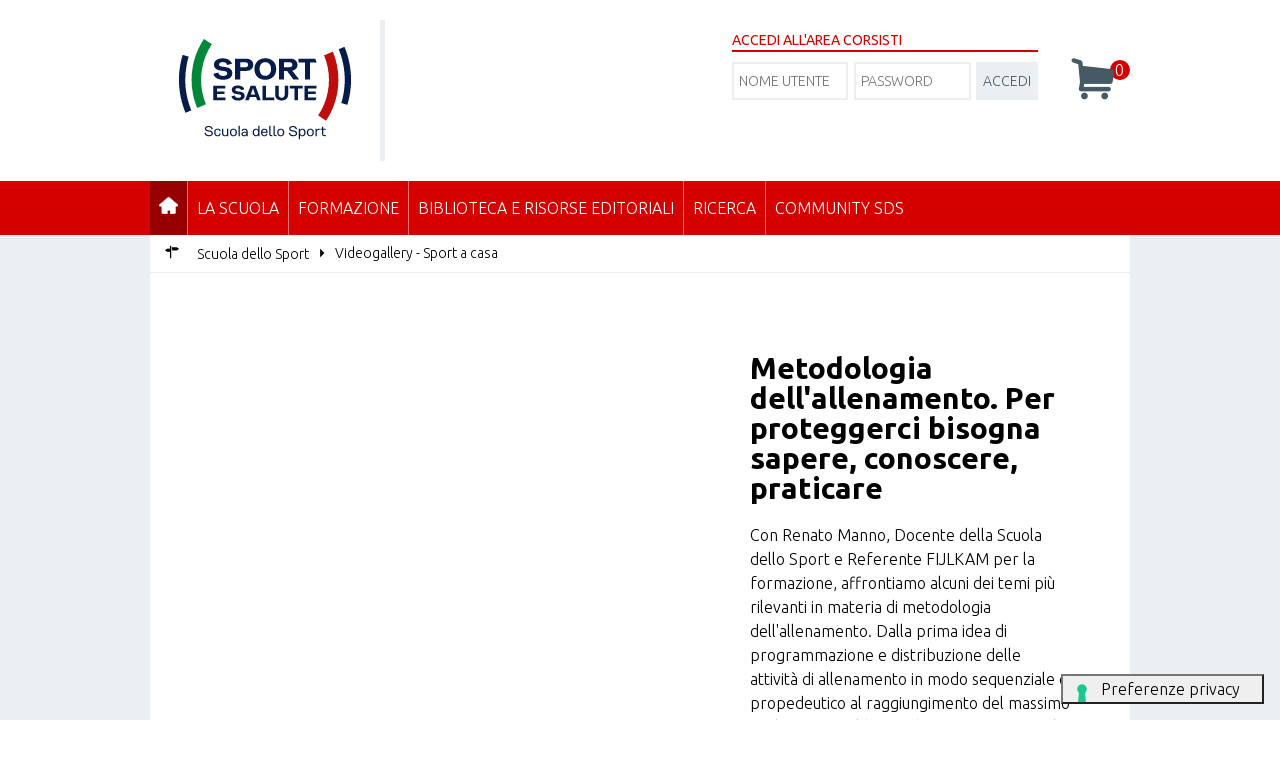

--- FILE ---
content_type: text/html; charset=utf-8
request_url: https://scuoladellosport.sportesalute.eu/scuoladellosport/scuoladellosport/sport-a-casa.html?videoid=QniA0EvlIs8
body_size: 11076
content:


<!DOCTYPE html>

<html>

<head>
	<meta name="viewport" content="width=device-width, initial-scale=1.0" />

<link href="/templates/hydra/favicon.ico" rel="icon" type="image/x-icon">
<link href="/templates/hydra/favicon.ico" rel="alternate icon" type="image/vnd.microsoft.icon">

<!-- scuoladellosport.sportesalute.eu -->
<!-- Google Fonts -->
    <link href='https://fonts.googleapis.com/css?family=Ubuntu:400,300,500,700&subset=latin,latin-ext' rel='stylesheet' type='text/css'>
    <link href='https://fonts.googleapis.com/css?family=Questrial' rel='stylesheet' type='text/css'>
<!-- template css -->
<link rel="stylesheet" href="/templates/hydra/stylesheets/app.css" type="text/css" />
<link rel="stylesheet" href="/templates/hydra/stylesheets/emergency.css" type="text/css" />
<!--[if lt IE 9]>
    <script type="text/javascript" src="/templates/hydra/js/vendor/html5shiv.js"></script>
    <script type="text/javascript" src="/templates/hydra/js/vendor/respond.js"></script>
    <script type="text/javascript" src="/templates/hydra/js/vendor/nwmatcher.js"></script>    
    <script type="text/javascript" src="/templates/hydra/js/vendor/selectivizr.js"></script>
    <script type="text/javascript" src="/templates/hydra/js/vendor/PIE.js"></script>
<![endif]-->
<!-- template js -->
<script src="/templates/hydra/js/app.min.js" async></script>
<script src="/media/jui/js/jquery.min.js" type="text/javascript"></script>
<script src="/templates/hydra/js/svi.js" type="text/javascript"></script>
<base href="https://scuoladellosport.sportesalute.eu/scuoladellosport/scuoladellosport/sport-a-casa.html" />
	<meta http-equiv="content-type" content="text/html; charset=utf-8" />
	<meta name="description" content="Area riservata - Sport e Salute" />
	<meta name="generator" content="Joomla! - Open Source Content Management" />
	<title>Videogallery - Sport a casa</title>
	<link href="/templates/hydra/favicon.ico" rel="shortcut icon" type="image/vnd.microsoft.icon" />
	<script type="application/json" class="joomla-script-options new">{"csrf.token":"fbff4770ae08db2ca5dd215afcc22495","system.paths":{"root":"","base":""},"system.keepalive":{"interval":3600000,"uri":"\/component\/ajax\/?format=json"}}</script>
	<script type="text/javascript">
function do_nothing() { return; }
	</script>
<!-- Matomo -->
<script>
  var _paq = window._paq = window._paq || [];
  /* tracker methods like "setCustomDimension" should be called before "trackPageView" */
  _paq.push(['trackPageView']);
  _paq.push(['enableLinkTracking']);
  (function() {
    var u="https://matomoweb.coninet.it/";
    _paq.push(['setTrackerUrl', u+'matomo.php']);
    _paq.push(['setSiteId', '50']);
    var d=document, g=d.createElement('script'), s=d.getElementsByTagName('script')[0];
    g.async=true; g.src=u+'matomo.js'; s.parentNode.insertBefore(g,s);
  })();
</script>
<!-- End Matomo Code -->
</head>


<body class=" formazione video-sds it-it" data-templatetype="0" >
    <!-- standard or onepage without assigned class -->
        <!-- Load Standard Template Positions -->
        <!-- Fixed -->




<!-- Splash AND Skin -->
                
        <!-- Network -->
                
        <!-- Toolbar -->
        
                        <!-- wrap -->
            <div id="toolbar-wrapper" data-grid="wrapper">
                <section id="toolbar" data-grid="wrap">
                                            
                                    </section>
            </div>
                    
        <!-- Header | Nav -->
        <!-- NO: -->        
            <!-- Header -->
            
                        <!-- wrap -->
            <div id="header-wrapper" data-grid="wrapper">
                <header id="header" data-grid="wrap" data-row="standard">
                                            		<div class="moduletable-logo">
						

<div class="custom-logo"  >
	<p><a href="/scuoladellosport.html"><img src="/images/logoScuoladelloSport.svg" alt="logo-sds" /></a></p>
<!--p><a href="/scuoladellosport.html"><img src="/templates/hydra/images/logo-sds.jpg" alt="logo-sds" /></a></p--></div>
		</div>
			<div class="moduletable-testata">
						

<div class="custom-testata"  >
	<p></p></div>
		</div>
			<div class="moduletable-login-sds-header">
							<h3>Accedi all'Area Corsisti</h3>
						<form action="https://scuoladellosport.sportesalute.eu/scuoladellosport/scuoladellosport/sport-a-casa.html?videoid=QniA0EvlIs8" method="post" id="login-form" class="form-inline">
	<div class="userdata">
		<div id="form-login-username" class="control-group">
			<div class="controls">
									<div class="input-prepend">
						<span class="add-on">
							<span class="icon-user hasTooltip" title="Nome utente"></span>
							<label for="modlgn-username" class="element-invisible">Nome utente</label>
						</span>
						<input id="modlgn-username" type="text" name="username" class="input-small" tabindex="0" size="18" placeholder="Nome utente" />
					</div>
							</div>
		</div>
		<div id="form-login-password" class="control-group">
			<div class="controls">
									<div class="input-prepend">
						<span class="add-on">
							<span class="icon-lock hasTooltip" title="Password">
							</span>
								<label for="modlgn-passwd" class="element-invisible">Password							</label>
						</span>
						<input id="modlgn-passwd" type="password" name="password" class="input-small" tabindex="0" size="18" placeholder="Password" />
					</div>
							</div>
		</div>
				<div id="form-login-submit" class="control-group">
			<div class="controls">
				<button type="submit" tabindex="0" name="Submit" class="btn btn-primary">Accedi</button>
			</div>
		</div>
				<div id="form-login-remember" class="control-group checkbox">
			<label for="modlgn-remember" class="control-label">Ricordami</label> <input id="modlgn-remember" type="checkbox" name="remember" checked="checked" class="inputbox" value="yes"/>
		</div>
				<input type="hidden" name="option" value="com_users" />
		<input type="hidden" name="task" value="user.login" />
		<input type="hidden" name="return" value="aHR0cHM6Ly9zY3VvbGFkZWxsb3Nwb3J0LnNwb3J0ZXNhbHV0ZS5ldS9zY3VvbGFkZWxsb3Nwb3J0L3NjdW9sYWRlbGxvc3BvcnQvc3BvcnQtYS1jYXNhLmh0bWw/dmlkZW9pZD1RbmlBMEV2bElzOA==" />
		<input type="hidden" name="fbff4770ae08db2ca5dd215afcc22495" value="1" />	</div>
</form>
		</div>
			<div class="moduletable-carrello">
						<div class="carrello-module">
    <div class="carrello">
            <span class="icon-basket">0</span>
        </div>
</div>
		</div>
	
                                    </header>
            </div>
        
                <!-- Nav -->
            
                        <!-- wrap -->
            <div id="nav-wrapper" data-grid="wrapper">
                <nav id="nav" data-grid="wrap" data-row="standard">
                                            		<div class="moduletable-mobileMenuIcon ">
						
<div id="menu-917" class="hamburger" data-mod="hamburger" data-hamburger="mobile"></div>		</div>
			<div class="moduletable-menu">
						
<div id="menu-917" data-mod="mixedmenu" data-mobile="drop2" data-desktop="dropc" >

    <ul class="mixedmenu" data-mixedmenu="root"
            >
    <li class="item-1889 active deeper parent"><a href="/scuoladellosport.html" ><img src="/images/sds-home.png" alt="Home" /></a><ul class="nav-child unstyled small"><li class="item-3741"><a href="/scuoladellosport/scuoladellosport/photogallery.html" >Photogallery</a></li><li class="item-4293"><a href="/scuoladellosport/scuoladellosport/videogallery-seminario-allenamento-giovanile.html" >Videogallery - seminario allenamento giovanile</a></li><li class="item-4387"><a href="/scuoladellosport/scuoladellosport/videogallery.html" >Videogallery</a></li><li class="item-4388 current"><a href="/scuoladellosport/scuoladellosport/sport-a-casa.html" >Videogallery - Sport a casa</a></li><li class="item-3742"><a href="/scuoladellosport/scuoladellosport/mappa-del-sito.html" >Mappa del sito</a></li><li class="item-3743"><a href="/scuoladellosport/la-scuola/notizie-ed-eventi.html" class=" formazione">Notizie</a></li><li class="item-4260"><a href="/scuoladellosport/scuoladellosport/privacy-policy.html" class=" formazione">Privacy policy</a></li></ul></li><li class="item-3744 divider deeper parent"><span class="separator ">La Scuola</span>
<ul class="nav-child unstyled small"><li class="item-158 parent"><a href="/scuoladellosport/la-scuola/chi-siamo.html" >Chi siamo</a></li><li class="item-160"><a href="/scuoladellosport/la-scuola/attivita.html" >Attività</a></li><li class="item-3523"><a href="/scuoladellosport/la-scuola/notizie-ed-eventi.html" >Notizie ed eventi</a></li><li class="item-159 parent"><a href="/scuoladellosport/la-scuola/politica-per-la-qualita.html" >Politica per la Qualità</a></li><li class="item-162"><a href="/scuoladellosport/la-scuola/dove-siamo.html" >Dove siamo</a></li><li class="item-163"><a href="/scuoladellosport/la-scuola/contattaci.html" >Contattaci</a></li><li class="item-171 parent"><a href="/scuoladellosport/la-scuola/sport-libri-cultura.html" >Sport Libri &amp; Cultura</a></li></ul></li><li class="item-3759 divider deeper parent"><span class="separator ">Formazione</span>
<ul class="nav-child unstyled small"><li class="item-164"><a href="/scuoladellosport/formazione-sds/formazione.html" >Formatori e docenti</a></li><li class="item-165 parent"><a href="/scuoladellosport/formazione-sds/snaq.html" >SNaQ</a></li><li class="item-166"><a href="/scuoladellosport/formazione-sds/planning-scuola-dello-sport.html" >Planning Scuola dello Sport</a></li><li class="item-167"><a href="/scuoladellosport/formazione-sds/progetti-di-formazione-ad-hoc.html" >Progetti di formazione ad hoc</a></li><li class="item-168"><a href="/scuoladellosport/formazione-sds/e-learning.html" >E-learning</a></li><li class="item-170"><a href="/scuoladellosport/formazione-sds/corsi.html" >Corsi</a></li></ul></li><li class="item-3760 divider deeper parent"><span class="separator ">Biblioteca e Risorse editoriali </span>
<ul class="nav-child unstyled small"><li class="item-180 parent"><a href="/scuoladellosport/biblioteca-e-risorse-editoriali/biblioteca-sportiva-nazionale.html" >Biblioteca Sportiva Nazionale</a></li><li class="item-172 parent"><a href="/scuoladellosport/biblioteca-e-risorse-editoriali/edizioni-sds.html" >Edizioni SdS</a></li><li class="item-173 parent"><a href="/scuoladellosport/biblioteca-e-risorse-editoriali/sds-rivista-di-cultura-sportiva.html" >SdS Rivista di cultura sportiva</a></li><li class="item-174"><a href="/scuoladellosport/biblioteca-e-risorse-editoriali/scuolainforma.html" >Scuolainforma</a></li><li class="item-181"><a href="/scuoladellosport/biblioteca-e-risorse-editoriali/legislazione-e-normative-riferite-allo-sport.html" >Legislazione e normative riferite allo sport</a></li><li class="item-182 parent"><a href="/scuoladellosport/biblioteca-e-risorse-editoriali/archivio-storico.html" >Archivio storico</a></li></ul></li><li class="item-183 divider deeper parent"><span class="separator ">Ricerca</span>
<ul class="nav-child unstyled small"><li class="item-184"><a href="/scuoladellosport/ricerca/osservatorio-delle-professioni-e-degli-operatori-dello-sport-opos.html" >Osservatorio delle Professioni e degli Operatori dello Sport (OPOS)</a></li><li class="item-185"><a href="/scuoladellosport/ricerca/sport-for-everyone.html" >Sport for everyone</a></li><li class="item-186"><a href="/scuoladellosport/ricerca/dual-career.html" >Dual Career</a></li><li class="item-3774"><a href="/scuoladellosport/ricerca/il-sistema-internazionale-delle-qualifiche-dei-tecnici-sportivi.html" >Il Sistema internazionale delle qualifiche dei tecnici sportivi </a></li></ul></li><li class="item-3761 divider deeper parent"><span class="separator ">Community SdS</span>
<ul class="nav-child unstyled small"><li class="item-187"><a href="/scuoladellosport/community-sds-sds/entra-nell-area-riservata.html" >	Entra nell'Area Riservata</a></li><li class="item-188"><a href="/scuoladellosport/community-sds-sds/tecnici-qualificati.html" >Tecnici qualificati</a></li><li class="item-189"><a href="https://scuoladellosport.sportesalute.eu/scuola-dello-sport-corsi.html" >Accedi all'Area Riservata</a></li></ul></li>    </ul>
    
</div>
		</div>
	
                                    </nav>
            </div>
        
                    

        <!-- Sponsor-top -->
        

        <!-- Top-a -->
        

        <!-- Breadcrumb -->
        

                        <!-- wrap -->
            <div id="breadcrumb-wrapper" data-grid="wrapper">
                <section id="breadcrumb" data-grid="wrap">
                                            		<div class="moduletable-breadcrumb">
						
<ul itemscope itemtype="http://schema.org/BreadcrumbList" class="breadcrumb-breadcrumb">
			<li class="active">
			<span class="divider icon-location"></span>
		</li>
	
				<li itemprop="itemListElement" itemscope itemtype="http://schema.org/ListItem">
									<a itemprop="item" href="/scuoladellosport.html" class="pathway">
						<span itemprop="name">
							Scuola dello Sport						</span>
					</a>
				
									<span class="divider">
						<img src="/media/system/images/arrow.png" alt="" />					</span>
								<meta itemprop="position" content="1">
			</li>
					<li itemprop="itemListElement" itemscope itemtype="http://schema.org/ListItem" class="active">
				<span itemprop="name">
					Videogallery - Sport a casa				</span>
				<meta itemprop="position" content="3">
			</li>
		</ul>
		</div>
	
                                    </section>
            </div>
        
            
        <!-- Top-b -->
        

        <!-- Top-c -->
        

        <!-- Sponsor-mid -->
        


        <!-- Message -->
        <div id="message-wrapper" data-grid="wrapper">
    <section id="message" data-grid="wrap">
        <div id="system-message-container">
	</div>

    </section>
</div>
        <!-- ...MAIN... -->
        <!-- Left + Content + Right -->
                <!-- wrap -->
        <div id="main-wrapper" data-grid="wrapper">
            <main data-grid="wrap">
                <div id="content" data-main="c">
                    <!-- Component -->
                        <section id="component">
        <h1></h1>
<div id="cnvideos" class="layout">
<div class="main">
	<div class="player">
   	<div class="player_int">
 		<div class="video-container" data-com="youtube" data-youtube-scrollable="main" data-youtube-id="QniA0EvlIs8" data-autoplay="1">  <div id="playerQniA0EvlIs8" data-youtube ="player"></div></div>
	</div>
</div>

<div class="infos">
 	<div class="title">
      <h4>Metodologia dell'allenamento. Per proteggerci bisogna sapere, conoscere, praticare</h4>
  </div>

  <div class="desc">
      Con Renato Manno, Docente della Scuola dello Sport e Referente FIJLKAM per la formazione, affrontiamo alcuni dei temi più rilevanti in materia di metodologia dell'allenamento.
Dalla prima idea di programmazione e distribuzione delle attività di allenamento in modo sequenziale e propedeutico al raggiungimento del massimo risultato, fino al boom dei giorni nostri con la crescita della generazione degli allenatori-scienziati e la diffusione del modello LTAD (Long-Term Athlete Development) che pone l'atleta al centro del sistema sportivo. 

#DistantiMaUniti #iorestoacasa #sportacasa #ScuoladelloSport
  </div>
</div>


</div>
<div class="thumbs">
	<div class="player_thumb" data-com="equalizer" data-equalizer-id="eq_thumbs_vid" data-equalizer-start="768px" data-equalizer-end="none">
 	<div class="img" data-crop="16-9">
        <a href="https://scuoladellosport.sportesalute.eu/scuoladellosport/scuoladellosport/sport-a-casa.html?videoid=h_4bLxnKWJ8">
          <img src="https://i.ytimg.com/vi/h_4bLxnKWJ8/sddefault.jpg" />
        </a>
    </div>

    <div class="title_thumb">
        <h5><a href="https://scuoladellosport.sportesalute.eu/scuoladellosport/scuoladellosport/sport-a-casa.html?videoid=h_4bLxnKWJ8">Scuola dello Sport, Webinar La gestione dell'incertezza</a></h5>
   <p class="desc">Tramite il Webinar “La gestione dell’incertezza”, lo psicologo dello sport e formatore manageriale Guido Ghirelli ha proposto alcune linee guida per apprendere dalle difficoltà (come quella del Covid19) e migliorare, ovvero trarre vantaggio dagli stress per sviluppare le proprie competenze e crescere. Il tutto attraverso la presentazione degli studi del filosofo Nassim Nicholas Taleb sull’ “Antifragilità”.</p>
          </div>
</div>

 <div class="player_thumb" data-com="equalizer" data-equalizer-id="eq_thumbs_vid" data-equalizer-start="768px" data-equalizer-end="none">
 	<div class="img" data-crop="16-9">
        <a href="https://scuoladellosport.sportesalute.eu/scuoladellosport/scuoladellosport/sport-a-casa.html?videoid=BprhuJCAUTo">
          <img src="https://i.ytimg.com/vi/BprhuJCAUTo/sddefault.jpg" />
        </a>
    </div>

    <div class="title_thumb">
        <h5><a href="https://scuoladellosport.sportesalute.eu/scuoladellosport/scuoladellosport/sport-a-casa.html?videoid=BprhuJCAUTo">Come collegare il concetto di postura con il mondo dello sport e del benessere.</a></h5>
   <p class="desc">La conduzione della vita quotidiana e il gesto sportivo vengono attuati attraverso la nostra struttura muscolare. Vincenzo Canali, Docente della #ScuoladelloSport e dell’Università degli Studi di Parma, ci fornisce un approfondimento su come collegare il concetto di postura con il mondo dello sport e del benessere.

#DistantiMaUniti #iorestoacasa #sportacasa #ScuoladelloSport</p>
          </div>
</div>

 <div class="player_thumb" data-com="equalizer" data-equalizer-id="eq_thumbs_vid" data-equalizer-start="768px" data-equalizer-end="none">
 	<div class="img" data-crop="16-9">
        <a href="https://scuoladellosport.sportesalute.eu/scuoladellosport/scuoladellosport/sport-a-casa.html?videoid=6pPUKNCjtnc">
          <img src="https://i.ytimg.com/vi/6pPUKNCjtnc/hqdefault.jpg" />
        </a>
    </div>

    <div class="title_thumb">
        <h5><a href="https://scuoladellosport.sportesalute.eu/scuoladellosport/scuoladellosport/sport-a-casa.html?videoid=6pPUKNCjtnc">Conoscere il corpo attraverso la parola.</a></h5>
   <p class="desc">Con l'ausilio della parola e della poesia l'attore e regista Massimiliano Finazzer Flory ci conduce in un viaggio molto particolare alla scoperta del nostro corpo. Un corpo fatto di segni, suoni e musica che dobbiamo imparare ad ascoltare. Dovremmo approfittare di questo momento per apprendere come il nostro corpo in casa esercita la sua fisicità, spazialità e coscienza d'essere.

#DistantiMaUniti #iorestoacasa #sportacasa #ScuoladelloSport</p>
          </div>
</div>

 <div class="player_thumb" data-com="equalizer" data-equalizer-id="eq_thumbs_vid" data-equalizer-start="768px" data-equalizer-end="none">
 	<div class="img" data-crop="16-9">
        <a href="https://scuoladellosport.sportesalute.eu/scuoladellosport/scuoladellosport/sport-a-casa.html?videoid=Uk3KAKGhpLQ">
          <img src="https://i.ytimg.com/vi/Uk3KAKGhpLQ/sddefault.jpg" />
        </a>
    </div>

    <div class="title_thumb">
        <h5><a href="https://scuoladellosport.sportesalute.eu/scuoladellosport/scuoladellosport/sport-a-casa.html?videoid=Uk3KAKGhpLQ">Come preservare durata e qualità del sonno.</a></h5>
   <p class="desc">In un periodo di grande incertezza e tensione può capitare che, malgrado la stanchezza e la necessità di recuperare energie, durata e qualità del sonno risultino scarse. Il Preside della Facoltà di Medicina e Psicologia dell'Università di Roma "La Sapienza", Fabio Lucidi, ci aiuta a individuare alcuni semplici principi di igiene del sonno che praticati in modo sistematico possono notevolmente agevolare il nostro sonno e il processo di recupero.</p>
          </div>
</div>

 <div class="player_thumb" data-com="equalizer" data-equalizer-id="eq_thumbs_vid" data-equalizer-start="768px" data-equalizer-end="none">
 	<div class="img" data-crop="16-9">
        <a href="https://scuoladellosport.sportesalute.eu/scuoladellosport/scuoladellosport/sport-a-casa.html?videoid=oDpIUFzot_Q">
          <img src="https://i.ytimg.com/vi/oDpIUFzot_Q/sddefault.jpg" />
        </a>
    </div>

    <div class="title_thumb">
        <h5><a href="https://scuoladellosport.sportesalute.eu/scuoladellosport/scuoladellosport/sport-a-casa.html?videoid=oDpIUFzot_Q">Tecnici, educatori, punti di riferimento.</a></h5>
   <p class="desc">I consigli dei membri della Commissione Nazionale Tecnici del CONI per affrontare nel migliore dei modi questo periodo di emergenza. La collaborazione e il confronto tra tecnici, anche di discipline diverse, può essere determinante per individuare la strada giusta da perseguire per continuare ad essere una guida certa per tutti gli atleti, un supporto costante.

#DistantiMaUniti #iorestoacasa #sportacasa #ScuoladelloSport</p>
          </div>
</div>

 <div class="player_thumb" data-com="equalizer" data-equalizer-id="eq_thumbs_vid" data-equalizer-start="768px" data-equalizer-end="none">
 	<div class="img" data-crop="16-9">
        <a href="https://scuoladellosport.sportesalute.eu/scuoladellosport/scuoladellosport/sport-a-casa.html?videoid=opWFsGg2_2c">
          <img src="https://i.ytimg.com/vi/opWFsGg2_2c/sddefault.jpg" />
        </a>
    </div>

    <div class="title_thumb">
        <h5><a href="https://scuoladellosport.sportesalute.eu/scuoladellosport/scuoladellosport/sport-a-casa.html?videoid=opWFsGg2_2c">L'importanza dell'idratazione nell'ambito sportivo</a></h5>
   <p class="desc">Perché l‘acqua è così importante per il nostro organismo? Quanto un’idratazione efficace, influisce favorevolmente sulla performance sportiva? Le risposte e i consigli utili di Lorena Tondi, biologa nutrizionista, docente dell'Istituto Superiore di Formazione “Roberto Lombardi” della Federazione Italiana Tennis.

#DistantiMaUniti #iorestoacasa #sportacasa #ScuoladelloSport</p>
          </div>
</div>

 <div class="player_thumb" data-com="equalizer" data-equalizer-id="eq_thumbs_vid" data-equalizer-start="768px" data-equalizer-end="none">
 	<div class="img" data-crop="16-9">
        <a href="https://scuoladellosport.sportesalute.eu/scuoladellosport/scuoladellosport/sport-a-casa.html?videoid=JWHcdttEJMU">
          <img src="https://i.ytimg.com/vi/JWHcdttEJMU/sddefault.jpg" />
        </a>
    </div>

    <div class="title_thumb">
        <h5><a href="https://scuoladellosport.sportesalute.eu/scuoladellosport/scuoladellosport/sport-a-casa.html?videoid=JWHcdttEJMU">Pierre de Coubertin e la filosofia dei Giochi Olimpici.</a></h5>
   <p class="desc">Emanuele Isidori, Professore di Pedagogia generale e dello sport dell’Università degli Studi di Roma Foro Italico, ripercorre la storia della figura di Pierre de Coubertin e traccia una riflessione sulla filosofia dello sport nella vita di ogni giorno. 

#DistantiMaUniti #iorestoacasa #sportacasa #ScuoladelloSport</p>
          </div>
</div>

 <div class="player_thumb" data-com="equalizer" data-equalizer-id="eq_thumbs_vid" data-equalizer-start="768px" data-equalizer-end="none">
 	<div class="img" data-crop="16-9">
        <a href="https://scuoladellosport.sportesalute.eu/scuoladellosport/scuoladellosport/sport-a-casa.html?videoid=zCZVEQZZaIo">
          <img src="https://i.ytimg.com/vi/zCZVEQZZaIo/sddefault.jpg" />
        </a>
    </div>

    <div class="title_thumb">
        <h5><a href="https://scuoladellosport.sportesalute.eu/scuoladellosport/scuoladellosport/sport-a-casa.html?videoid=zCZVEQZZaIo">Un avversario insolito per una nuova sfida da vincere</a></h5>
   <p class="desc">Per il Ct della Nazionale maschile di pallavolo Gianlorenzo Blengini questo momento di grande difficoltà può rappresentare una sfida molto stimolante soprattutto per gli sportivi, una sfida a cambiare le nostre abitudini e riorganizzare il nostro lavoro. Anche se non si tratta di un avversario da battere sul campo di gioco, l'abitudine degli sportivi a misurarsi costantemente con nuove sfide può rappresentare un piccolo vantaggio. 

#DistantiMaUniti #iorestoacasa #sportacasa #ScuoladelloSport</p>
          </div>
</div>

 <div class="player_thumb" data-com="equalizer" data-equalizer-id="eq_thumbs_vid" data-equalizer-start="768px" data-equalizer-end="none">
 	<div class="img" data-crop="16-9">
        <a href="https://scuoladellosport.sportesalute.eu/scuoladellosport/scuoladellosport/sport-a-casa.html?videoid=EXbimb8nJq4">
          <img src="https://i.ytimg.com/vi/EXbimb8nJq4/sddefault.jpg" />
        </a>
    </div>

    <div class="title_thumb">
        <h5><a href="https://scuoladellosport.sportesalute.eu/scuoladellosport/scuoladellosport/sport-a-casa.html?videoid=EXbimb8nJq4">"Edwin Moses: il talento di avere un altro talento".</a></h5>
   <p class="desc">Marco Malvaldi, scrittore e scienziato, ripercorre la storia di uno dei più grandi campioni dell'atletica leggera di tutti i tempi, Edwin Moses. Una leggenda fatta di 107 finali consecutive vinte e 11 anni di imbattibilità nei 400 ostacoli, una leggenda costruita non sul talento fisico ma sul talento mentale. 

#DistantiMaUniti #iorestoacasa #sportacasa #ScuoladelloSport</p>
          </div>
</div>

 <div class="player_thumb" data-com="equalizer" data-equalizer-id="eq_thumbs_vid" data-equalizer-start="768px" data-equalizer-end="none">
 	<div class="img" data-crop="16-9">
        <a href="https://scuoladellosport.sportesalute.eu/scuoladellosport/scuoladellosport/sport-a-casa.html?videoid=yJWFkzDfn_o">
          <img src="https://i.ytimg.com/vi/yJWFkzDfn_o/sddefault.jpg" />
        </a>
    </div>

    <div class="title_thumb">
        <h5><a href="https://scuoladellosport.sportesalute.eu/scuoladellosport/scuoladellosport/sport-a-casa.html?videoid=yJWFkzDfn_o">Il pensiero strategico in un contesto dinamico e incerto</a></h5>
   <p class="desc">Per Umberto Trulli, coach aziendale, consulente e formatore della Scuola dello Sport, in uno scenario altamente imprevedibile, come quello attuale, la capacità di adattarsi al cambiamento è indispensabile anche nella formulazione del pensiero strategico. Perché come sosteneva Darwin non sono le specie più forti a sopravvivere, e neppure le più intelligenti, ma quelle che reagiscono prima ai cambiamenti.

#DistantiMaUniti #iorestoacasa #sportacasa #ScuoladelloSport</p>
          </div>
</div>

 <div class="player_thumb" data-com="equalizer" data-equalizer-id="eq_thumbs_vid" data-equalizer-start="768px" data-equalizer-end="none">
 	<div class="img" data-crop="16-9">
        <a href="https://scuoladellosport.sportesalute.eu/scuoladellosport/scuoladellosport/sport-a-casa.html?videoid=EbJY5_LkBIE">
          <img src="https://i.ytimg.com/vi/EbJY5_LkBIE/sddefault.jpg" />
        </a>
    </div>

    <div class="title_thumb">
        <h5><a href="https://scuoladellosport.sportesalute.eu/scuoladellosport/scuoladellosport/sport-a-casa.html?videoid=EbJY5_LkBIE">Vivere l'incertezza come una grande sfida</a></h5>
   <p class="desc">Per Davide Mazzanti, Commissario Tecnico della Nazionale italiana di pallavolo femminile, questo momento di difficoltà inatteso può trasformarsi in qualcosa di molto prezioso, un'occasione per scavare dentro di noi, attingere a tutte le nostre risorse e trovare soluzioni inaspettate.</p>
          </div>
</div>

 <div class="player_thumb" data-com="equalizer" data-equalizer-id="eq_thumbs_vid" data-equalizer-start="768px" data-equalizer-end="none">
 	<div class="img" data-crop="16-9">
        <a href="https://scuoladellosport.sportesalute.eu/scuoladellosport/scuoladellosport/sport-a-casa.html?videoid=fXWARXfsYs8">
          <img src="https://i.ytimg.com/vi/fXWARXfsYs8/sddefault.jpg" />
        </a>
    </div>

    <div class="title_thumb">
        <h5><a href="https://scuoladellosport.sportesalute.eu/scuoladellosport/scuoladellosport/sport-a-casa.html?videoid=fXWARXfsYs8">L'importanza di una corretta alimentazione per la tutela del sistema immunitario.</a></h5>
   <p class="desc">Michelangelo Giampietro, Medico dello Sport specializzato in nutrizione, ci fornisce nuovi consigli sugli stili alimentari da seguire per mettere il nostro sistema immunitario nelle condizioni di difenderci dalle aggressioni virali, batteriche e chimico-fisiche che potrebbero minare il nostro benessere.</p>
          </div>
</div>

 <div class="player_thumb" data-com="equalizer" data-equalizer-id="eq_thumbs_vid" data-equalizer-start="768px" data-equalizer-end="none">
 	<div class="img" data-crop="16-9">
        <a href="https://scuoladellosport.sportesalute.eu/scuoladellosport/scuoladellosport/sport-a-casa.html?videoid=PkBGzV-ly08">
          <img src="https://i.ytimg.com/vi/PkBGzV-ly08/sddefault.jpg" />
        </a>
    </div>

    <div class="title_thumb">
        <h5><a href="https://scuoladellosport.sportesalute.eu/scuoladellosport/scuoladellosport/sport-a-casa.html?videoid=PkBGzV-ly08">Il messaggio di solidarietà del prof. Jean Côté e di Derek Johnston.</a></h5>
   <p class="desc">Direttamente dal Canada il messaggio di solidarietà del prof. Jean Côté, Direttore della School of Kinesiology and Health Studies “Queen's University” di Kingston, e di Derek Johnston, Vice Presidente Strategy and Business Development della "Transformational Coaching for Sport (TC4S) Inc" per i tecnici italiani e per tutto il nostro Paese. 
Quando le difficoltà saranno terminate lo sport dovrà riprendere un ruolo centrale per formare giovani migliori, atleti migliori e cittadini migliori.</p>
          </div>
</div>

 <div class="player_thumb" data-com="equalizer" data-equalizer-id="eq_thumbs_vid" data-equalizer-start="768px" data-equalizer-end="none">
 	<div class="img" data-crop="16-9">
        <a href="https://scuoladellosport.sportesalute.eu/scuoladellosport/scuoladellosport/sport-a-casa.html?videoid=AEW_-x0c5do">
          <img src="https://i.ytimg.com/vi/AEW_-x0c5do/sddefault.jpg" />
        </a>
    </div>

    <div class="title_thumb">
        <h5><a href="https://scuoladellosport.sportesalute.eu/scuoladellosport/scuoladellosport/sport-a-casa.html?videoid=AEW_-x0c5do">Immaginazione, creatività e spirito di adattamento</a></h5>
   <p class="desc">I consigli di Alberto Cei, Psicologo dello Sport e Docente della Scuola dello Sport, per trasformare questo periodo di crisi in un momento di sviluppo, di miglioramento di noi stessi e di maggiore consapevolezza delle nostre abilità.
#DistantiMaUniti #iorestoacasa #sportacasa #ScuoladelloSport</p>
          </div>
</div>

 <div class="player_thumb" data-com="equalizer" data-equalizer-id="eq_thumbs_vid" data-equalizer-start="768px" data-equalizer-end="none">
 	<div class="img" data-crop="16-9">
        <a href="https://scuoladellosport.sportesalute.eu/scuoladellosport/scuoladellosport/sport-a-casa.html?videoid=QniA0EvlIs8">
          <img src="https://i.ytimg.com/vi/QniA0EvlIs8/sddefault.jpg" />
        </a>
    </div>

    <div class="title_thumb">
        <h5><a href="https://scuoladellosport.sportesalute.eu/scuoladellosport/scuoladellosport/sport-a-casa.html?videoid=QniA0EvlIs8">Metodologia dell'allenamento. Per proteggerci bisogna sapere, conoscere, praticare</a></h5>
   <p class="desc">Con Renato Manno, Docente della Scuola dello Sport e Referente FIJLKAM per la formazione, affrontiamo alcuni dei temi più rilevanti in materia di metodologia dell'allenamento.
Dalla prima idea di programmazione e distribuzione delle attività di allenamento in modo sequenziale e propedeutico al raggiungimento del massimo risultato, fino al boom dei giorni nostri con la crescita della generazione degli allenatori-scienziati e la diffusione del modello LTAD (Long-Term Athlete Development) che pone l'atleta al centro del sistema sportivo. 

#DistantiMaUniti #iorestoacasa #sportacasa #ScuoladelloSport</p>
          </div>
</div>

 <div class="player_thumb" data-com="equalizer" data-equalizer-id="eq_thumbs_vid" data-equalizer-start="768px" data-equalizer-end="none">
 	<div class="img" data-crop="16-9">
        <a href="https://scuoladellosport.sportesalute.eu/scuoladellosport/scuoladellosport/sport-a-casa.html?videoid=3CsZor_OtqE">
          <img src="https://i.ytimg.com/vi/3CsZor_OtqE/sddefault.jpg" />
        </a>
    </div>

    <div class="title_thumb">
        <h5><a href="https://scuoladellosport.sportesalute.eu/scuoladellosport/scuoladellosport/sport-a-casa.html?videoid=3CsZor_OtqE">Allenamento giovanile. Riflessioni e modelli di riferimento</a></h5>
   <p class="desc">Con Claudio Mantovani, referente scientifico della Scuola dello Sport, approfittiamo di questo "tempo sospeso" per una riflessione generale sul tema dell'attività sportiva giovanile. Come conciliare partecipazione, prestazione e sviluppo personale? Quale modello tecnico-organizzativo adottare per favorire lo sviluppo di una corretta pratica sportiva giovanile? Quali competenze devono acquisire i tecnici per svolgere al meglio la loro missione formativa?
Ecco alcuni spunti e modelli da cui partire.
#DistantiMaUniti #iorestoacasa #sportacasa #ScuoladelloSport</p>
          </div>
</div>

 <div class="player_thumb" data-com="equalizer" data-equalizer-id="eq_thumbs_vid" data-equalizer-start="768px" data-equalizer-end="none">
 	<div class="img" data-crop="16-9">
        <a href="https://scuoladellosport.sportesalute.eu/scuoladellosport/scuoladellosport/sport-a-casa.html?videoid=pX63vP4Sq8M">
          <img src="https://i.ytimg.com/vi/pX63vP4Sq8M/sddefault.jpg" />
        </a>
    </div>

    <div class="title_thumb">
        <h5><a href="https://scuoladellosport.sportesalute.eu/scuoladellosport/scuoladellosport/sport-a-casa.html?videoid=pX63vP4Sq8M">La preparazione fisica degli atleti durante l'interruzione dell'attività agonistica</a></h5>
   <p class="desc">Il Preparatore Fisico della Nazionale maschile di pallavolo, Alberto Di Mario, ci fornisce alcuni spunti interessanti per aiutare gli atleti nella gestione di questa fase così complicata, con possibilità limitate di allenamento fisico.
Strutturare dei programmi di lavoro dedicati e definire insieme agli atleti degli obiettivi specifici da raggiungere può essere di grande aiuto. In particolare, evitare il decadimento della potenza aerobica e dei livelli di forza massima raggiunti può essere determinante per presentarsi alla ripresa dell'attività standard con una buona base di partenza.
#DistantiMaUniti #iorestoacasa #sportacasa #ScuoladelloSport</p>
          </div>
</div>

 <div class="player_thumb" data-com="equalizer" data-equalizer-id="eq_thumbs_vid" data-equalizer-start="768px" data-equalizer-end="none">
 	<div class="img" data-crop="16-9">
        <a href="https://scuoladellosport.sportesalute.eu/scuoladellosport/scuoladellosport/sport-a-casa.html?videoid=vMDhjyYzZGg">
          <img src="https://i.ytimg.com/vi/vMDhjyYzZGg/sddefault.jpg" />
        </a>
    </div>

    <div class="title_thumb">
        <h5><a href="https://scuoladellosport.sportesalute.eu/scuoladellosport/scuoladellosport/sport-a-casa.html?videoid=vMDhjyYzZGg">Autodisciplina e self time management: come gestire positivamente il tempo in momenti di crisi</a></h5>
   <p class="desc">Guido Ghirelli, Psicologo dello Sport, ci fornisce alcuni suggerimenti per gestire costruttivamente il tempo libero a nostra disposizione. Questa situazione di blocco obbligato, carenza di stimoli e cambiamento delle sicurezze può trasformasi in un'occasione: la possibilità di dare corpo a qualche obiettivo o interesse che in passato abbiamo lasciato da parte per carenza di tempo. 
Ecco i quattro punti fondamentali per organizzare in maniera proficua la giornata:
- Scegliere degli obiettivi stimolanti tra le attività non urgenti ma importanti per il nostro percorso di crescita.
- Individuare delle fasce orarie in cui dedicarsi totalmente al nostro progetto e comunicarle ai propri cari.
- Prestare attenzione ai cosiddetti "ladri di tempo".
- Lanciarsi in questa nuova attività con il piacere di fare ogni giorno qualche passo in più lungo la scalata della nostra montagna.

#DistantiMaUniti #iorestoacasa #sportacasa #ScuoladelloSport</p>
          </div>
</div>

 <div class="player_thumb" data-com="equalizer" data-equalizer-id="eq_thumbs_vid" data-equalizer-start="768px" data-equalizer-end="none">
 	<div class="img" data-crop="16-9">
        <a href="https://scuoladellosport.sportesalute.eu/scuoladellosport/scuoladellosport/sport-a-casa.html?videoid=u07PwV5e9sw">
          <img src="https://i.ytimg.com/vi/u07PwV5e9sw/sddefault.jpg" />
        </a>
    </div>

    <div class="title_thumb">
        <h5><a href="https://scuoladellosport.sportesalute.eu/scuoladellosport/scuoladellosport/sport-a-casa.html?videoid=u07PwV5e9sw">"Compiti a casa" per allenarsi in modo creativo</a></h5>
   <p class="desc">Michelangelo Dell'Edera, Direttore dell'Istituto Superiore di Formazione "Roberto Lombardi" della Federtennis, ci fornisce alcuni spunti utili per tenere in allenamento il corpo e la mente dei piccoli tennisti anche a casa:
- Dare libero sfogo alla fantasia attraverso il disegno o la realizzazione di video.
- Sviluppare le capacità coordinative attraverso il gioco.
- Perfezionare l'inglese con lo studio della terminologia tecnica.
- Migliorare la tecnica attraverso l'emulazione allo specchio dei gesti tecnici dei grandi campioni.
Simulare azioni di gioco su diversi ritmi musicali.
- Allenare "muscoli invisibili" come l'attenzione, la motivazione, il fair play per essere pronti, una volta tornati in campo, a prendere con serenità le scelte più giuste anche in momenti di grande pressione.
#DistantiMaUniti #iorestoacasa #sportacasa #ScuoladelloSport</p>
          </div>
</div>

 <div class="player_thumb" data-com="equalizer" data-equalizer-id="eq_thumbs_vid" data-equalizer-start="768px" data-equalizer-end="none">
 	<div class="img" data-crop="16-9">
        <a href="https://scuoladellosport.sportesalute.eu/scuoladellosport/scuoladellosport/sport-a-casa.html?videoid=iTfQ59osQmc">
          <img src="https://i.ytimg.com/vi/iTfQ59osQmc/sddefault.jpg" />
        </a>
    </div>

    <div class="title_thumb">
        <h5><a href="https://scuoladellosport.sportesalute.eu/scuoladellosport/scuoladellosport/sport-a-casa.html?videoid=iTfQ59osQmc">Alimentazione e difese immunitarie</a></h5>
   <p class="desc">Per Michelangelo Giampietro, Medico dello Sport specializzato in nutrizione, seguire i principi fondamentali di una corretta alimentazione può esserci di grande aiuto per rafforzare il nostro sistema immunitario e difenderci dalle aggressioni esterne:
1) mantenere sempre un'adeguata idratazione dell'organismo, attraverso l'assunzione di bevande ma anche di cibi solidi contenenti acqua (come per es. frutta e verdura);
2) assumere la giusta quota di energia per soddisfare il nostro fabbisogno giornaliero, evitando diete drastiche e periodi troppo lunghi di digiuno tra un pasto e l'altro;
3) seguire le buone abitudini alimentari che rispettino il classico modello della dieta mediterranea.
#DistantiMaUniti #iorestoacasa #sportacasa #ScuoladelloSport</p>
          </div>
</div>

 <div class="player_thumb" data-com="equalizer" data-equalizer-id="eq_thumbs_vid" data-equalizer-start="768px" data-equalizer-end="none">
 	<div class="img" data-crop="16-9">
        <a href="https://scuoladellosport.sportesalute.eu/scuoladellosport/scuoladellosport/sport-a-casa.html?videoid=HkiS8RhKyoE">
          <img src="https://i.ytimg.com/vi/HkiS8RhKyoE/sddefault.jpg" />
        </a>
    </div>

    <div class="title_thumb">
        <h5><a href="https://scuoladellosport.sportesalute.eu/scuoladellosport/scuoladellosport/sport-a-casa.html?videoid=HkiS8RhKyoE">Il respiro come chiave d'accesso tra mente e corpo.</a></h5>
   <p class="desc">Per Mike Maric, campione mondiale di apnea ed esperto di respirazione e performance sportiva, nello sport il breath training può aiutarci a fare la differenza. Con le tecniche di respirazione gli atleti professionisti e amatori possono imparare a coinvolgere in maniera differente i diversi muscoli protagonisti della respirazione e migliorare così le proprie prestazioni.
Che ne dite di iniziare con questi semplici esercizi?
#DistantiMaUniti #iorestoacasa #sportacasa #ScuoladelloSport</p>
          </div>
</div>

 <div class="player_thumb" data-com="equalizer" data-equalizer-id="eq_thumbs_vid" data-equalizer-start="768px" data-equalizer-end="none">
 	<div class="img" data-crop="16-9">
        <a href="https://scuoladellosport.sportesalute.eu/scuoladellosport/scuoladellosport/sport-a-casa.html?videoid=oV1uhwREi3E">
          <img src="https://i.ytimg.com/vi/oV1uhwREi3E/sddefault.jpg" />
        </a>
    </div>

    <div class="title_thumb">
        <h5><a href="https://scuoladellosport.sportesalute.eu/scuoladellosport/scuoladellosport/sport-a-casa.html?videoid=oV1uhwREi3E">I consigli di Antonio La Torre - Direttore Tecnico FIDAL</a></h5>
   <p class="desc">Adattarsi alla nuova realtà per rimanere focalizzati sull'allenamento.

Per il Direttore Tecnico della Federazione Italiana di Atletica Leggera Antonio La Torre in questo periodo gli atleti di alto livello devono concentrarsi su tre punti fondamentali.</p>
          </div>
</div>


</div>


</div>
    </section>
                </div>
            </main>
        </div>
    
        <!-- Bottom-a -->
        

        <!-- Bottom-b -->
        

        <!-- Bottom-c -->
        

        <!-- Sponsor-bottom -->
        

        <!-- Footer -->
        

                        <!-- wrap -->
            <div id="footer-wrapper" data-grid="wrapper">
                <footer id="footer" data-grid="wrap">
                                            		<div class="moduletable-logofooter">
						

<div class="custom-logofooter"  >
	<p><img src="/images/logoScuoladelloSportnegativo.svg" alt="logo-coni-footer" style="width: 140px; height: auto;" /></p>
<p>Largo Giulio Onesti, 1 00197 - Roma - Italia <br /><br /> P.I. 07207761003</p>
<p><a class="margin" title="visulizza Certificato n. 50 100 4694" href="/images/documenti/tuv2011.pdf">Certificato n. 50 100 4694 </a></p>
<p>&nbsp;</p>
<!--p><a href="http://www.tuv.it" title="vai al sito della tuv"><img src="/images/sds/TUF_2020.png" alt="Il Sistema di Gestione per la Qualità della Scuola dello Sport è conforme ai requisiti della Norma UNI EN ISO 9001:2000" /> </a></p-->
<div style="float: left; padding-left: 4px;"><a title="vai al sito della tuv" href="http://www.tuv.it" target="_blank" rel="noopener"><img style="float: left;" src="/images/sds/banners/TUF_2020.png" alt="Il Sistema di Gestione per la Qualità della Scuola dello Sport è conforme ai requisiti della Norma UNI EN ISO 9001:2000" width="50" height="50" /></a></div>
<div style="float: left; padding-left: 4px;">
	<p style="font-size: 6pt; line-height: 14px;">Il Sistema di Gestione per la Qualità<br />della Scuola dello Sport è conforme<br />ai requisiti della Norma<br /> UNI EN ISO 9001:2015</p>
</div></div>
		</div>
			<div class="moduletable">
						

<div class="custom"  >
	<script type="text/javascript">
var _iub = _iub || [];
_iub.csConfiguration = {"askConsentAtCookiePolicyUpdate":true,"cookiePolicyInOtherWindow":true,"floatingPreferencesButtonDisplay":"bottom-right","logLevel":"error","perPurposeConsent":true,"purposes":"5,4,3,1","reloadOnConsent":true,"siteId":3386566,"cookiePolicyId":83586633,"lang":"it","i18n":{"it":{"banner":{"dynamic":{"body":"Questo sito web utilizza cookie ed altri strumenti di tracciamento, anche di terze parti, che possono essere necessari, di esperienza, misurazione e marketing. Cliccando su «Accetta tutto» presti il consenso a tutti i cookie, mentre cliccando su «Rifiuta tutto» puoi negare il consenso a tutti i cookie diversi da quelli necessari. Per selezionare a quali categorie di cookie acconsentire clicca su «Scopri di più e personalizza». Infine, cliccando la «x» chiudi il banner senza accettare o rifiutare i cookie diversi da quelli tecnici. Per maggiori informazioni, leggi la <a href=\"https://www.sportesalute.eu/cookie-policy.html\" target=\"_blank\" rel=\"noopener\" class=\"iubenda-cs-cookie-policy-lnk\" aria-label=\"cookie policy - il link si apre in una nuova scheda\">cookie policy</a>."}}}},"cookiePolicyUrl":"https://www.sportesalute.eu/cookie-policy.html","floatingPreferencesButtonCaption":true,"banner":{"acceptButtonCaptionColor":"#FFFFFF","acceptButtonColor":"#0073CE","acceptButtonDisplay":true,"backgroundColor":"#FFFFFF","closeButtonRejects":true,"customizeButtonCaptionColor":"#4D4D4D","customizeButtonColor":"#DADADA","customizeButtonDisplay":true,"explicitWithdrawal":true,"listPurposes":true,"position":"float-top-center","prependOnBody":true,"rejectButtonDisplay":true,"showPurposesToggles":true,"showTitle":false,"textColor":"#000000","acceptButtonCaption":"Accetta tutto","rejectButtonCaption":"Rifiuta tutto"}};
</script>
<script type="text/javascript" src="https://cs.iubenda.com/autoblocking/3386566.js"></script>
<script type="text/javascript" src="//cdn.iubenda.com/cs/iubenda_cs.js" charset="UTF-8" async></script></div>
		</div>
			<div class="moduletable-menu">
						<ul class="nav menu mod-list">
<li class="item-3741"><a href="/scuoladellosport/scuoladellosport/photogallery.html" >Photogallery</a></li><li class="item-4387"><a href="/scuoladellosport/scuoladellosport/videogallery.html" >Videogallery</a></li><li class="item-3742"><a href="/scuoladellosport/scuoladellosport/mappa-del-sito.html" >Mappa del sito</a></li><li class="item-3743"><a href="/scuoladellosport/la-scuola/notizie-ed-eventi.html" class=" formazione">Notizie</a></li><li class="item-4260"><a href="/scuoladellosport/scuoladellosport/privacy-policy.html" class=" formazione">Privacy policy</a></li></ul>
		</div>
	
                                    </footer>
            </div>
        
    
    

    
<!-- chiusura div contenitore del sito necessario per abilitare Splash e Skin (se attivate) -->
       
</body>
</html>

--- FILE ---
content_type: image/svg+xml
request_url: https://scuoladellosport.sportesalute.eu/images/logoScuoladelloSportnegativo.svg
body_size: 4169
content:
<?xml version="1.0" encoding="UTF-8"?><svg xmlns="http://www.w3.org/2000/svg" viewBox="0 0 532.16 341.86"><defs><style>.cls-1{fill:none;}.cls-2{fill:#008739;}.cls-3{fill:#fff;}.cls-4{fill:#bf0d0d;}</style></defs><g id="logo"><path class="cls-2" d="M94.18,222.58c-4.67-11.24-8.24-22.99-10.61-34.92-2.37-11.92-3.57-24.13-3.57-36.3s1.2-24.39,3.57-36.3c2.37-11.93,5.94-23.68,10.61-34.92,4.66-11.22,10.46-22.03,17.24-32.14l19.94,13.36c-5.9,8.8-10.95,18.22-15.01,27.99-4.07,9.78-7.17,20-9.23,30.38-2.06,10.38-3.11,21.02-3.11,31.63s1.04,21.25,3.11,31.62c2.06,10.38,5.17,20.6,9.23,30.38l-22.16,9.21Z"/><path class="cls-4" d="M420.74,254.72l-19.94-13.37c5.9-8.8,10.95-18.22,15.02-27.99,4.06-9.78,7.17-20,9.23-30.38,2.06-10.38,3.11-21.02,3.11-31.62s-1.04-21.25-3.11-31.63c-2.06-10.38-5.17-20.61-9.23-30.38l22.16-9.21c4.67,11.24,8.24,22.99,10.61,34.92,2.37,11.92,3.57,24.13,3.57,36.3s-1.2,24.38-3.57,36.3c-2.37,11.94-5.94,23.68-10.61,34.92-4.67,11.22-10.47,22.04-17.24,32.14Z"/><path class="cls-3" d="M79.39,228.68l-14.77,6.14c-5.48-13.17-9.66-26.93-12.44-40.91-2.77-13.97-4.18-28.28-4.18-42.55s1.41-28.58,4.18-42.54c1.38-6.96,3.11-13.86,5.18-20.66l15.31,4.64c-1.92,6.3-3.51,12.69-4.79,19.13-2.57,12.94-3.88,26.21-3.88,39.43s1.31,26.49,3.88,39.43c2.57,12.95,6.44,25.69,11.51,37.89Z"/><path class="cls-3" d="M484.16,151.36c0,14.27-1.4,28.58-4.18,42.55-1.39,7.01-3.13,13.96-5.22,20.81l-15.31-4.65c1.93-6.35,3.55-12.79,4.84-19.28,2.57-12.94,3.87-26.21,3.87-39.43s-1.3-26.49-3.87-39.43c-2.57-12.95-6.45-25.69-11.52-37.89l14.78-6.14c5.47,13.17,9.66,26.93,12.43,40.92,2.78,13.96,4.18,28.28,4.18,42.54Z"/><path class="cls-3" d="M350.8,97.8h42.5c1.33,3.17,2.55,6.39,3.65,9.67h-16.6v42.83h-12.75v-42.83h-16.8v-9.67ZM329.08,173.12h11.76v29.98h8.92v-29.98h11.76v-6.77h-32.45v6.77ZM315.85,188.71c0,2.52-.67,4.51-2.02,5.96-1.35,1.45-3.19,2.18-5.54,2.18s-4.19-.73-5.54-2.18c-1.35-1.45-2.02-3.44-2.02-5.96v-22.37h-8.93v22.31c0,3.08.66,5.75,2,8.01,1.33,2.26,3.24,4,5.72,5.22,2.48,1.22,5.41,1.84,8.77,1.84s6.28-.61,8.77-1.84c2.48-1.22,4.39-2.97,5.72-5.22,1.33-2.26,2-4.93,2-8.01v-22.31h-8.93v22.37ZM314.35,150.3h-12.75v-52.5h28.5c3.65,0,6.85.64,9.6,1.91,2.75,1.27,4.88,3.09,6.38,5.44,1.5,2.35,2.25,5.08,2.25,8.17,0,3.95-1.16,7.25-3.49,9.9-2.32,2.65-5.54,4.38-9.64,5.18l17.25,21.9h-14.85l-15.6-21.45h-7.65v21.45ZM314.35,119.55h13.73c2.25,0,4.02-.55,5.32-1.65,1.3-1.1,1.95-2.65,1.95-4.65s-.65-3.47-1.95-4.58c-1.3-1.1-3.07-1.65-5.32-1.65h-13.73v12.52ZM241.77,166.35l13.54,36.75h-9.19l-2.73-8.08h-15.7l-2.89,8.08h-9.19l14.07-36.75h12.08ZM241.09,188.29l-5.41-15.85-5.62,15.85h11.02ZM294.4,123.9c0,5.5-1.12,10.3-3.38,14.4-2.25,4.1-5.46,7.27-9.64,9.52-4.18,2.25-9.01,3.38-14.51,3.38s-10.34-1.12-14.51-3.38c-4.18-2.25-7.39-5.42-9.64-9.52-2.25-4.1-3.38-8.9-3.38-14.4s1.12-10.14,3.38-14.21c2.25-4.07,5.45-7.22,9.6-9.45,4.15-2.22,9-3.34,14.55-3.34s10.4,1.11,14.55,3.34c4.15,2.23,7.35,5.38,9.6,9.45,2.25,4.08,3.38,8.81,3.38,14.21ZM281.43,123.9c0-5.25-1.31-9.44-3.94-12.56-2.62-3.12-6.16-4.69-10.61-4.69s-7.99,1.56-10.61,4.69c-2.62,3.13-3.94,7.31-3.94,12.56,0,3.5.6,6.56,1.8,9.19s2.9,4.66,5.1,6.11c2.2,1.45,4.75,2.18,7.65,2.18s5.45-.72,7.65-2.18c2.2-1.45,3.9-3.49,5.1-6.11s1.8-5.69,1.8-9.19ZM268.65,166.35h-8.92v36.75h29.66v-6.83h-20.74v-29.92ZM375.18,196.33v-8.87h19.48v-6.61h-19.48v-7.82h21.31v-6.67h-30.29v36.75h27.84c.9-2.23,1.75-4.49,2.54-6.77h-21.41ZM203.06,150.3h-12.75v-52.5h27.82c3.65,0,6.85.64,9.6,1.91,2.75,1.27,4.88,3.09,6.38,5.44,1.5,2.35,2.25,5.08,2.25,8.17s-.75,5.9-2.25,8.25c-1.5,2.35-3.63,4.16-6.38,5.44-2.75,1.27-5.95,1.91-9.6,1.91h-15.07v21.38ZM203.06,119.55h13.2c2.2,0,3.94-.55,5.21-1.65,1.27-1.1,1.91-2.62,1.91-4.58s-.64-3.47-1.91-4.57c-1.28-1.1-3.01-1.65-5.21-1.65h-13.2v12.45ZM178.42,123.79c-3.23-2.52-8.24-4.21-15.04-5.06l-6.67-.82c-4.75-.55-7.12-2.37-7.12-5.48,0-1.75.89-3.19,2.66-4.31,1.77-1.12,4.09-1.69,6.94-1.69s5.34.69,7.31,2.06c1.97,1.38,3.14,3.16,3.49,5.36h0l12.32-3.13c-.65-2.13-1.68-4.08-3.13-5.83-2.13-2.57-4.91-4.55-8.36-5.92-3.45-1.37-7.38-2.06-11.78-2.06s-8.44.64-11.81,1.91c-3.38,1.27-5.98,3.1-7.8,5.47-1.83,2.38-2.74,5.14-2.74,8.29,0,8.9,6,14.05,18,15.45l6.67.82c3.15.35,5.44,1.04,6.86,2.06,1.43,1.03,2.14,2.44,2.14,4.24,0,1.9-.91,3.45-2.74,4.65-1.83,1.2-4.26,1.8-7.31,1.8-3.6,0-6.51-.77-8.74-2.32-2.23-1.55-3.51-3.65-3.86-6.3l-12.44,3.17c1.03,4.25,3.33,7.68,6.97,10.26,4.5,3.2,10.47,4.8,17.92,4.8,4.7,0,8.79-.67,12.26-2.02,3.47-1.35,6.15-3.26,8.02-5.74,1.88-2.48,2.81-5.36,2.81-8.66,0-4.8-1.61-8.46-4.84-10.99ZM211.14,184.54c-2.26-1.77-5.77-2.95-10.53-3.54l-4.67-.58c-3.33-.38-4.99-1.66-4.99-3.83,0-1.22.62-2.23,1.86-3.02,1.24-.79,2.86-1.18,4.86-1.18s3.74.48,5.12,1.44c1.38.96,2.2,2.21,2.44,3.75h0l8.62-2.19c-.45-1.49-1.18-2.85-2.19-4.08-1.49-1.8-3.44-3.18-5.85-4.15-2.42-.96-5.16-1.44-8.24-1.44s-5.91.45-8.27,1.34c-2.36.89-4.18,2.17-5.46,3.83-1.28,1.66-1.92,3.6-1.92,5.8,0,6.23,4.2,9.84,12.6,10.82l4.67.58c2.2.25,3.81.73,4.8,1.44,1,.72,1.5,1.71,1.5,2.97,0,1.33-.64,2.41-1.92,3.25-1.28.84-2.98,1.26-5.12,1.26-2.52,0-4.56-.54-6.12-1.63-1.56-1.08-2.46-2.55-2.7-4.41l-8.71,2.22c.72,2.97,2.33,5.37,4.88,7.18,3.15,2.24,7.33,3.36,12.55,3.36,3.29,0,6.15-.47,8.58-1.42,2.43-.95,4.3-2.28,5.62-4.02,1.31-1.73,1.97-3.75,1.97-6.06,0-3.36-1.13-5.92-3.39-7.69ZM135.2,166.35h30.29v6.67h-21.31v7.82h19.48v6.61h-19.48v8.87h21.84v6.77h-30.82v-36.75Z"/></g><g id="testo"><rect class="cls-1" y="262.93" width="532.16" height="41.55"/><path class="cls-3" d="M116.06,291.99c-1.93-1.54-3.02-3.72-3.26-6.54h3.35c.27,1.9,1.08,3.36,2.44,4.39s3.16,1.55,5.4,1.55c2.04,0,3.67-.4,4.89-1.2,1.21-.8,1.82-1.87,1.82-3.21s-.46-2.3-1.37-3.03-2.34-1.22-4.28-1.46l-3.46-.44c-5.25-.66-7.88-2.97-7.88-6.93,0-1.43.4-2.69,1.19-3.76s1.91-1.9,3.35-2.48c1.45-.58,3.13-.88,5.05-.88s3.63.34,5.14,1.02,2.72,1.65,3.65,2.9,1.47,2.7,1.64,4.36h-3.35c-.27-1.63-1.04-2.93-2.32-3.9-1.28-.97-2.86-1.46-4.76-1.46s-3.42.38-4.56,1.13c-1.14.75-1.71,1.76-1.71,3.03,0,1.09.4,1.95,1.19,2.57.79.62,2.04,1.04,3.74,1.26l3.61.47c5.64.73,8.46,3.2,8.46,7.4,0,1.51-.41,2.83-1.24,3.96-.83,1.13-2.01,2-3.54,2.62-1.53.62-3.31.93-5.32.93-3.31,0-5.93-.77-7.86-2.32Z"/><path class="cls-3" d="M141.29,293.1c-1.33-.8-2.35-1.94-3.08-3.41-.73-1.47-1.09-3.18-1.09-5.12s.36-3.65,1.09-5.12c.73-1.47,1.76-2.6,3.1-3.39,1.34-.79,2.89-1.19,4.67-1.19,2.24,0,4.06.6,5.47,1.79,1.41,1.19,2.16,2.78,2.26,4.78h-3.28c-.1-1.26-.53-2.25-1.31-2.95-.78-.71-1.84-1.06-3.17-1.06-1.77,0-3.14.62-4.1,1.86-.96,1.24-1.44,3-1.44,5.29s.48,4.05,1.44,5.3c.96,1.25,2.3,1.88,4.03,1.88,1.36,0,2.44-.38,3.23-1.15.79-.77,1.23-1.84,1.33-3.23h3.28c-.1,2.09-.85,3.77-2.26,5.03-1.41,1.26-3.25,1.9-5.51,1.9-1.77,0-3.32-.4-4.65-1.2Z"/><path class="cls-3" d="M159.21,292.41c-1.23-1.26-1.84-2.95-1.84-5.07v-12.03h3.21v12.03c0,1.34.41,2.41,1.24,3.21.83.8,1.94,1.2,3.35,1.2s2.53-.4,3.35-1.2c.83-.8,1.24-1.87,1.24-3.21v-12.03h3.21v18.56h-2.92l-.04-2.15c-.63.83-1.45,1.46-2.46,1.91-1.01.45-2.16.67-3.45.67-2.04,0-3.68-.63-4.9-1.9Z"/><path class="cls-3" d="M181.29,293.1c-1.35-.8-2.39-1.94-3.14-3.41-.74-1.47-1.11-3.18-1.11-5.12s.37-3.65,1.11-5.12c.74-1.47,1.79-2.6,3.14-3.39s2.92-1.19,4.72-1.19,3.37.4,4.72,1.19c1.35.79,2.39,1.92,3.14,3.39.74,1.47,1.11,3.18,1.11,5.12s-.37,3.65-1.11,5.12c-.74,1.47-1.79,2.61-3.14,3.41-1.35.8-2.92,1.2-4.72,1.2s-3.37-.4-4.72-1.2ZM181.88,289.8c1.03,1.3,2.41,1.95,4.14,1.95s3.1-.65,4.14-1.95c1.03-1.3,1.55-3.04,1.55-5.23s-.52-3.9-1.55-5.2c-1.03-1.3-2.41-1.95-4.14-1.95s-3.11.65-4.14,1.95c-1.03,1.3-1.55,3.03-1.55,5.2s.52,3.93,1.55,5.23Z"/><path class="cls-3" d="M199.06,267.29h3.21v26.58h-3.21v-26.58Z"/><path class="cls-3" d="M208.21,292.77c-1.26-1.02-1.9-2.41-1.9-4.16s.66-3.23,1.99-4.23c1.32-1,3.19-1.5,5.6-1.5h5v-1.09c0-1.34-.39-2.4-1.17-3.19-.78-.79-1.81-1.19-3.1-1.19s-2.26.32-3.06.97c-.8.64-1.25,1.51-1.35,2.61h-3.21c.15-1.85.9-3.33,2.26-4.45,1.36-1.12,3.11-1.68,5.25-1.68,2.28,0,4.12.63,5.51,1.9,1.39,1.26,2.08,2.94,2.08,5.03v12.07h-2.88l-.07-2.37c-.68.9-1.54,1.59-2.59,2.08-1.05.49-2.21.73-3.5.73-1.97,0-3.59-.51-4.85-1.53ZM210.62,290.93c.68.55,1.63.82,2.84.82,1.58,0,2.88-.48,3.9-1.44,1.02-.96,1.53-2.19,1.53-3.7v-1.35h-5c-1.36,0-2.42.29-3.17.88-.75.58-1.13,1.4-1.13,2.44s.34,1.8,1.02,2.35Z"/><path class="cls-3" d="M238.57,293.1c-1.2-.8-2.13-1.94-2.79-3.41s-.98-3.18-.98-5.12.33-3.65.98-5.12c.66-1.47,1.59-2.6,2.79-3.39,1.2-.79,2.59-1.19,4.17-1.19,1.29,0,2.45.23,3.48.67,1.03.45,1.87,1.09,2.5,1.91v-10.17h3.21v26.58h-2.92l-.04-2.52c-.63.92-1.49,1.65-2.59,2.17-1.09.52-2.31.78-3.65.78-1.58,0-2.97-.4-4.17-1.2ZM239.52,289.8c.96,1.3,2.25,1.95,3.88,1.95s2.92-.65,3.88-1.95c.96-1.3,1.44-3.04,1.44-5.23s-.48-3.9-1.44-5.2c-.96-1.3-2.26-1.95-3.88-1.95s-2.92.65-3.88,1.95c-.96,1.3-1.44,3.03-1.44,5.2s.48,3.93,1.44,5.23Z"/><path class="cls-3" d="M260.08,293.1c-1.3-.8-2.3-1.94-3.01-3.43-.71-1.48-1.06-3.21-1.06-5.18s.35-3.61,1.04-5.07c.69-1.46,1.68-2.58,2.95-3.37s2.75-1.19,4.43-1.19,3.15.4,4.43,1.19,2.26,1.91,2.95,3.37c.69,1.46,1.04,3.15,1.04,5.07v.8h-13.53c.1,2.07.62,3.66,1.57,4.78.95,1.12,2.24,1.68,3.87,1.68,1.19,0,2.19-.35,2.99-1.06.8-.71,1.3-1.65,1.5-2.84h3.28c-.2,1.95-1.01,3.51-2.44,4.69-1.43,1.18-3.26,1.77-5.47,1.77-1.73,0-3.24-.4-4.54-1.2ZM269.58,282.75c-.12-1.63-.64-2.92-1.55-3.88-.91-.96-2.1-1.44-3.55-1.44s-2.55.46-3.43,1.37c-.88.91-1.42,2.23-1.64,3.96h10.17Z"/><path class="cls-3" d="M276.81,289.2v-21.92h3.21v21.99c0,.68.15,1.18.46,1.5.3.32.8.47,1.48.47h2.55v2.62h-2.55c-3.43,0-5.14-1.56-5.14-4.67Z"/><path class="cls-3" d="M287.61,289.2v-21.92h3.21v21.99c0,.68.15,1.18.46,1.5.3.32.8.47,1.48.47h2.55v2.62h-2.55c-3.43,0-5.14-1.56-5.14-4.67Z"/><path class="cls-3" d="M301.24,293.1c-1.35-.8-2.39-1.94-3.14-3.41-.74-1.47-1.11-3.18-1.11-5.12s.37-3.65,1.11-5.12c.74-1.47,1.79-2.6,3.14-3.39,1.35-.79,2.92-1.19,4.72-1.19s3.37.4,4.72,1.19c1.35.79,2.39,1.92,3.14,3.39.74,1.47,1.11,3.18,1.11,5.12s-.37,3.65-1.11,5.12c-.74,1.47-1.79,2.61-3.14,3.41-1.35.8-2.92,1.2-4.72,1.2s-3.37-.4-4.72-1.2ZM301.82,289.8c1.03,1.3,2.41,1.95,4.14,1.95s3.11-.65,4.14-1.95,1.55-3.04,1.55-5.23-.52-3.9-1.55-5.2-2.41-1.95-4.14-1.95-3.11.65-4.14,1.95-1.55,3.03-1.55,5.2.52,3.93,1.55,5.23Z"/><path class="cls-3" d="M329.61,291.99c-1.93-1.54-3.02-3.72-3.26-6.54h3.35c.27,1.9,1.08,3.36,2.44,4.39s3.16,1.55,5.4,1.55c2.04,0,3.67-.4,4.89-1.2,1.21-.8,1.82-1.87,1.82-3.21s-.46-2.3-1.37-3.03c-.91-.73-2.34-1.22-4.28-1.46l-3.46-.44c-5.25-.66-7.88-2.97-7.88-6.93,0-1.43.39-2.69,1.18-3.76s1.91-1.9,3.35-2.48c1.45-.58,3.13-.88,5.05-.88s3.63.34,5.14,1.02c1.51.68,2.72,1.65,3.65,2.9.92,1.25,1.47,2.7,1.64,4.36h-3.35c-.27-1.63-1.04-2.93-2.32-3.9-1.28-.97-2.86-1.46-4.76-1.46s-3.42.38-4.56,1.13c-1.14.75-1.71,1.76-1.71,3.03,0,1.09.39,1.95,1.18,2.57s2.04,1.04,3.74,1.26l3.61.47c5.64.73,8.46,3.2,8.46,7.4,0,1.51-.41,2.83-1.24,3.96-.83,1.13-2.01,2-3.54,2.62s-3.31.93-5.32.93c-3.31,0-5.93-.77-7.86-2.32Z"/><path class="cls-3" d="M351.84,275.31h2.92l.04,2.52c.63-.92,1.49-1.65,2.59-2.17,1.09-.52,2.31-.78,3.65-.78,1.58,0,2.97.4,4.17,1.2,1.2.8,2.13,1.94,2.79,3.41s.98,3.18.98,5.12-.33,3.65-.98,5.12-1.59,2.6-2.79,3.39c-1.2.79-2.6,1.18-4.17,1.18-1.29,0-2.45-.22-3.48-.67-1.03-.45-1.87-1.09-2.5-1.91v10.17h-3.21v-26.58ZM356.49,289.8c.96,1.3,2.25,1.95,3.88,1.95s2.92-.65,3.88-1.95c.96-1.3,1.44-3.03,1.44-5.2s-.48-3.93-1.44-5.23c-.96-1.3-2.25-1.95-3.88-1.95s-2.92.65-3.88,1.95c-.96,1.3-1.44,3.04-1.44,5.23s.48,3.9,1.44,5.2Z"/><path class="cls-3" d="M376.25,293.1c-1.35-.8-2.39-1.94-3.14-3.41-.74-1.47-1.11-3.18-1.11-5.12s.37-3.65,1.11-5.12c.74-1.47,1.79-2.6,3.14-3.39,1.35-.79,2.92-1.19,4.72-1.19s3.37.4,4.72,1.19c1.35.79,2.39,1.92,3.14,3.39.74,1.47,1.11,3.18,1.11,5.12s-.37,3.65-1.11,5.12c-.74,1.47-1.79,2.61-3.14,3.41-1.35.8-2.92,1.2-4.72,1.2s-3.37-.4-4.72-1.2ZM376.83,289.8c1.03,1.3,2.41,1.95,4.14,1.95s3.11-.65,4.14-1.95,1.55-3.04,1.55-5.23-.52-3.9-1.55-5.2-2.41-1.95-4.14-1.95-3.11.65-4.14,1.95-1.55,3.03-1.55,5.2.52,3.93,1.55,5.23Z"/><path class="cls-3" d="M393.98,275.31h2.88l.07,2.88c.58-1,1.38-1.76,2.41-2.3,1.02-.53,2.19-.8,3.5-.8h1.82v2.92h-1.82c-3.77,0-5.65,2.08-5.65,6.23v9.63h-3.21v-18.56Z"/><path class="cls-3" d="M410.64,288.22v-10.36h-4.05v-2.55h4.05v-5.51h3.21v5.51h5.94v2.55h-5.94v10.43c0,1.02.23,1.77.69,2.24.46.47,1.18.71,2.15.71h3.1v2.62h-3.1c-4.04,0-6.05-1.88-6.05-5.65Z"/></g></svg>

--- FILE ---
content_type: application/javascript; charset=utf-8
request_url: https://cs.iubenda.com/cookie-solution/confs/js/83586633.js
body_size: -244
content:
_iub.csRC = { consApiKey: 'udT4MLvQ2P9qsfNIAPWUyQEHaedaqUth', showBranding: false, publicId: 'aaf6a993-1620-47eb-8a82-5a4441501917', floatingGroup: false };
_iub.csEnabled = true;
_iub.csPurposes = [2,1,3,5,4];
_iub.cpUpd = 1761824630;
_iub.csT = 2.0;
_iub.googleConsentModeV2 = true;
_iub.totalNumberOfProviders = 5;


--- FILE ---
content_type: image/svg+xml
request_url: https://scuoladellosport.sportesalute.eu/images/logoScuoladelloSport.svg
body_size: 4177
content:
<?xml version="1.0" encoding="UTF-8"?><svg xmlns="http://www.w3.org/2000/svg" viewBox="0 0 532.16 341.86"><defs><style>.cls-1{fill:none;}.cls-2{fill:#071d49;}.cls-3{fill:#008739;}.cls-4{fill:#bf0d0d;}</style></defs><g id="logo"><path class="cls-3" d="M94.18,222.58c-4.67-11.24-8.24-22.99-10.61-34.92-2.37-11.92-3.57-24.13-3.57-36.3s1.2-24.39,3.57-36.3c2.37-11.93,5.94-23.68,10.61-34.92,4.66-11.22,10.46-22.03,17.24-32.14l19.94,13.36c-5.9,8.8-10.95,18.22-15.01,27.99-4.07,9.78-7.17,20-9.23,30.38-2.06,10.38-3.11,21.02-3.11,31.63s1.04,21.25,3.11,31.62c2.06,10.38,5.17,20.6,9.23,30.38l-22.16,9.21Z"/><path class="cls-4" d="M420.74,254.72l-19.94-13.37c5.9-8.8,10.95-18.22,15.02-27.99,4.06-9.78,7.17-20,9.23-30.38,2.06-10.38,3.11-21.02,3.11-31.62s-1.04-21.25-3.11-31.63c-2.06-10.38-5.17-20.61-9.23-30.38l22.16-9.21c4.67,11.24,8.24,22.99,10.61,34.92,2.37,11.92,3.57,24.13,3.57,36.3s-1.2,24.38-3.57,36.3c-2.37,11.94-5.94,23.68-10.61,34.92-4.67,11.22-10.47,22.04-17.24,32.14Z"/><path class="cls-2" d="M79.39,228.68l-14.77,6.14c-5.48-13.17-9.66-26.93-12.44-40.91-2.77-13.97-4.18-28.28-4.18-42.55s1.41-28.58,4.18-42.54c1.38-6.96,3.11-13.86,5.18-20.66l15.31,4.64c-1.92,6.3-3.51,12.69-4.79,19.13-2.57,12.94-3.88,26.21-3.88,39.43s1.31,26.49,3.88,39.43c2.57,12.95,6.44,25.69,11.51,37.89Z"/><path class="cls-2" d="M484.16,151.36c0,14.27-1.4,28.58-4.18,42.55-1.39,7.01-3.13,13.96-5.22,20.81l-15.31-4.65c1.93-6.35,3.55-12.79,4.84-19.28,2.57-12.94,3.87-26.21,3.87-39.43s-1.3-26.49-3.87-39.43c-2.57-12.95-6.45-25.69-11.52-37.89l14.78-6.14c5.47,13.17,9.66,26.93,12.43,40.92,2.78,13.96,4.18,28.28,4.18,42.54Z"/><path class="cls-2" d="M350.8,97.8h42.5c1.33,3.17,2.55,6.39,3.65,9.67h-16.6v42.83h-12.75v-42.83h-16.8v-9.67ZM329.08,173.12h11.76v29.98h8.92v-29.98h11.76v-6.77h-32.45v6.77ZM315.85,188.71c0,2.52-.67,4.51-2.02,5.96-1.35,1.45-3.19,2.18-5.54,2.18s-4.19-.73-5.54-2.18c-1.35-1.45-2.02-3.44-2.02-5.96v-22.37h-8.93v22.31c0,3.08.66,5.75,2,8.01,1.33,2.26,3.24,4,5.72,5.22,2.48,1.22,5.41,1.84,8.77,1.84s6.28-.61,8.77-1.84c2.48-1.22,4.39-2.97,5.72-5.22,1.33-2.26,2-4.93,2-8.01v-22.31h-8.93v22.37ZM314.35,150.3h-12.75v-52.5h28.5c3.65,0,6.85.64,9.6,1.91,2.75,1.27,4.88,3.09,6.38,5.44,1.5,2.35,2.25,5.08,2.25,8.17,0,3.95-1.16,7.25-3.49,9.9-2.32,2.65-5.54,4.38-9.64,5.18l17.25,21.9h-14.85l-15.6-21.45h-7.65v21.45ZM314.35,119.55h13.73c2.25,0,4.02-.55,5.32-1.65,1.3-1.1,1.95-2.65,1.95-4.65s-.65-3.47-1.95-4.58c-1.3-1.1-3.07-1.65-5.32-1.65h-13.73v12.52ZM241.77,166.35l13.54,36.75h-9.19l-2.73-8.08h-15.7l-2.89,8.08h-9.19l14.07-36.75h12.08ZM241.09,188.29l-5.41-15.85-5.62,15.85h11.02ZM294.4,123.9c0,5.5-1.12,10.3-3.38,14.4-2.25,4.1-5.46,7.27-9.64,9.52-4.18,2.25-9.01,3.38-14.51,3.38s-10.34-1.12-14.51-3.38c-4.18-2.25-7.39-5.42-9.64-9.52-2.25-4.1-3.38-8.9-3.38-14.4s1.12-10.14,3.38-14.21c2.25-4.07,5.45-7.22,9.6-9.45,4.15-2.22,9-3.34,14.55-3.34s10.4,1.11,14.55,3.34c4.15,2.23,7.35,5.38,9.6,9.45,2.25,4.08,3.38,8.81,3.38,14.21ZM281.43,123.9c0-5.25-1.31-9.44-3.94-12.56-2.62-3.12-6.16-4.69-10.61-4.69s-7.99,1.56-10.61,4.69c-2.62,3.13-3.94,7.31-3.94,12.56,0,3.5.6,6.56,1.8,9.19s2.9,4.66,5.1,6.11c2.2,1.45,4.75,2.18,7.65,2.18s5.45-.72,7.65-2.18c2.2-1.45,3.9-3.49,5.1-6.11s1.8-5.69,1.8-9.19ZM268.65,166.35h-8.92v36.75h29.66v-6.83h-20.74v-29.92ZM375.18,196.33v-8.87h19.48v-6.61h-19.48v-7.82h21.31v-6.67h-30.29v36.75h27.84c.9-2.23,1.75-4.49,2.54-6.77h-21.41ZM203.06,150.3h-12.75v-52.5h27.82c3.65,0,6.85.64,9.6,1.91,2.75,1.27,4.88,3.09,6.38,5.44,1.5,2.35,2.25,5.08,2.25,8.17s-.75,5.9-2.25,8.25c-1.5,2.35-3.63,4.16-6.38,5.44-2.75,1.27-5.95,1.91-9.6,1.91h-15.07v21.38ZM203.06,119.55h13.2c2.2,0,3.94-.55,5.21-1.65,1.27-1.1,1.91-2.62,1.91-4.58s-.64-3.47-1.91-4.57c-1.28-1.1-3.01-1.65-5.21-1.65h-13.2v12.45ZM178.42,123.79c-3.23-2.52-8.24-4.21-15.04-5.06l-6.67-.82c-4.75-.55-7.12-2.37-7.12-5.48,0-1.75.89-3.19,2.66-4.31,1.77-1.12,4.09-1.69,6.94-1.69s5.34.69,7.31,2.06c1.97,1.38,3.14,3.16,3.49,5.36h0l12.32-3.13c-.65-2.13-1.68-4.08-3.13-5.83-2.13-2.57-4.91-4.55-8.36-5.92-3.45-1.37-7.38-2.06-11.78-2.06s-8.44.64-11.81,1.91c-3.38,1.27-5.98,3.1-7.8,5.47-1.83,2.38-2.74,5.14-2.74,8.29,0,8.9,6,14.05,18,15.45l6.67.82c3.15.35,5.44,1.04,6.86,2.06,1.43,1.03,2.14,2.44,2.14,4.24,0,1.9-.91,3.45-2.74,4.65-1.83,1.2-4.26,1.8-7.31,1.8-3.6,0-6.51-.77-8.74-2.32-2.23-1.55-3.51-3.65-3.86-6.3l-12.44,3.17c1.03,4.25,3.33,7.68,6.97,10.26,4.5,3.2,10.47,4.8,17.92,4.8,4.7,0,8.79-.67,12.26-2.02,3.47-1.35,6.15-3.26,8.02-5.74,1.88-2.48,2.81-5.36,2.81-8.66,0-4.8-1.61-8.46-4.84-10.99ZM211.14,184.54c-2.26-1.77-5.77-2.95-10.53-3.54l-4.67-.58c-3.33-.38-4.99-1.66-4.99-3.83,0-1.22.62-2.23,1.86-3.02,1.24-.79,2.86-1.18,4.86-1.18s3.74.48,5.12,1.44c1.38.96,2.2,2.21,2.44,3.75h0l8.62-2.19c-.45-1.49-1.18-2.85-2.19-4.08-1.49-1.8-3.44-3.18-5.85-4.15-2.42-.96-5.16-1.44-8.24-1.44s-5.91.45-8.27,1.34c-2.36.89-4.18,2.17-5.46,3.83-1.28,1.66-1.92,3.6-1.92,5.8,0,6.23,4.2,9.84,12.6,10.82l4.67.58c2.2.25,3.81.73,4.8,1.44,1,.72,1.5,1.71,1.5,2.97,0,1.33-.64,2.41-1.92,3.25-1.28.84-2.98,1.26-5.12,1.26-2.52,0-4.56-.54-6.12-1.63-1.56-1.08-2.46-2.55-2.7-4.41l-8.71,2.22c.72,2.97,2.33,5.37,4.88,7.18,3.15,2.24,7.33,3.36,12.55,3.36,3.29,0,6.15-.47,8.58-1.42,2.43-.95,4.3-2.28,5.62-4.02,1.31-1.73,1.97-3.75,1.97-6.06,0-3.36-1.13-5.92-3.39-7.69ZM135.2,166.35h30.29v6.67h-21.31v7.82h19.48v6.61h-19.48v8.87h21.84v6.77h-30.82v-36.75Z"/></g><g id="testo"><rect class="cls-1" y="262.93" width="532.16" height="41.55"/><path class="cls-2" d="M116.06,291.99c-1.93-1.54-3.02-3.72-3.26-6.54h3.35c.27,1.9,1.08,3.36,2.44,4.39s3.16,1.55,5.4,1.55c2.04,0,3.67-.4,4.89-1.2,1.21-.8,1.82-1.87,1.82-3.21s-.46-2.3-1.37-3.03-2.34-1.22-4.28-1.46l-3.46-.44c-5.25-.66-7.88-2.97-7.88-6.93,0-1.43.4-2.69,1.19-3.76s1.91-1.9,3.35-2.48c1.45-.58,3.13-.88,5.05-.88s3.63.34,5.14,1.02,2.72,1.65,3.65,2.9,1.47,2.7,1.64,4.36h-3.35c-.27-1.63-1.04-2.93-2.32-3.9-1.28-.97-2.86-1.46-4.76-1.46s-3.42.38-4.56,1.13c-1.14.75-1.71,1.76-1.71,3.03,0,1.09.4,1.95,1.19,2.57.79.62,2.04,1.04,3.74,1.26l3.61.47c5.64.73,8.46,3.2,8.46,7.4,0,1.51-.41,2.83-1.24,3.96-.83,1.13-2.01,2-3.54,2.62-1.53.62-3.31.93-5.32.93-3.31,0-5.93-.77-7.86-2.32Z"/><path class="cls-2" d="M141.29,293.1c-1.33-.8-2.35-1.94-3.08-3.41-.73-1.47-1.09-3.18-1.09-5.12s.36-3.65,1.09-5.12c.73-1.47,1.76-2.6,3.1-3.39,1.34-.79,2.89-1.19,4.67-1.19,2.24,0,4.06.6,5.47,1.79,1.41,1.19,2.16,2.78,2.26,4.78h-3.28c-.1-1.26-.53-2.25-1.31-2.95-.78-.71-1.84-1.06-3.17-1.06-1.77,0-3.14.62-4.1,1.86-.96,1.24-1.44,3-1.44,5.29s.48,4.05,1.44,5.3c.96,1.25,2.3,1.88,4.03,1.88,1.36,0,2.44-.38,3.23-1.15.79-.77,1.23-1.84,1.33-3.23h3.28c-.1,2.09-.85,3.77-2.26,5.03-1.41,1.26-3.25,1.9-5.51,1.9-1.77,0-3.32-.4-4.65-1.2Z"/><path class="cls-2" d="M159.21,292.41c-1.23-1.26-1.84-2.95-1.84-5.07v-12.03h3.21v12.03c0,1.34.41,2.41,1.24,3.21.83.8,1.94,1.2,3.35,1.2s2.53-.4,3.35-1.2c.83-.8,1.24-1.87,1.24-3.21v-12.03h3.21v18.56h-2.92l-.04-2.15c-.63.83-1.45,1.46-2.46,1.91-1.01.45-2.16.67-3.45.67-2.04,0-3.68-.63-4.9-1.9Z"/><path class="cls-2" d="M181.29,293.1c-1.35-.8-2.39-1.94-3.14-3.41-.74-1.47-1.11-3.18-1.11-5.12s.37-3.65,1.11-5.12c.74-1.47,1.79-2.6,3.14-3.39s2.92-1.19,4.72-1.19,3.37.4,4.72,1.19c1.35.79,2.39,1.92,3.14,3.39.74,1.47,1.11,3.18,1.11,5.12s-.37,3.65-1.11,5.12c-.74,1.47-1.79,2.61-3.14,3.41-1.35.8-2.92,1.2-4.72,1.2s-3.37-.4-4.72-1.2ZM181.88,289.8c1.03,1.3,2.41,1.95,4.14,1.95s3.1-.65,4.14-1.95c1.03-1.3,1.55-3.04,1.55-5.23s-.52-3.9-1.55-5.2c-1.03-1.3-2.41-1.95-4.14-1.95s-3.11.65-4.14,1.95c-1.03,1.3-1.55,3.03-1.55,5.2s.52,3.93,1.55,5.23Z"/><path class="cls-2" d="M199.06,267.29h3.21v26.58h-3.21v-26.58Z"/><path class="cls-2" d="M208.21,292.77c-1.26-1.02-1.9-2.41-1.9-4.16s.66-3.23,1.99-4.23c1.32-1,3.19-1.5,5.6-1.5h5v-1.09c0-1.34-.39-2.4-1.17-3.19-.78-.79-1.81-1.19-3.1-1.19s-2.26.32-3.06.97c-.8.64-1.25,1.51-1.35,2.61h-3.21c.15-1.85.9-3.33,2.26-4.45,1.36-1.12,3.11-1.68,5.25-1.68,2.28,0,4.12.63,5.51,1.9,1.39,1.26,2.08,2.94,2.08,5.03v12.07h-2.88l-.07-2.37c-.68.9-1.54,1.59-2.59,2.08-1.05.49-2.21.73-3.5.73-1.97,0-3.59-.51-4.85-1.53ZM210.62,290.93c.68.55,1.63.82,2.84.82,1.58,0,2.88-.48,3.9-1.44,1.02-.96,1.53-2.19,1.53-3.7v-1.35h-5c-1.36,0-2.42.29-3.17.88-.75.58-1.13,1.4-1.13,2.44s.34,1.8,1.02,2.35Z"/><path class="cls-2" d="M238.57,293.1c-1.2-.8-2.13-1.94-2.79-3.41s-.98-3.18-.98-5.12.33-3.65.98-5.12c.66-1.47,1.59-2.6,2.79-3.39,1.2-.79,2.59-1.19,4.17-1.19,1.29,0,2.45.23,3.48.67,1.03.45,1.87,1.09,2.5,1.91v-10.17h3.21v26.58h-2.92l-.04-2.52c-.63.92-1.49,1.65-2.59,2.17-1.09.52-2.31.78-3.65.78-1.58,0-2.97-.4-4.17-1.2ZM239.52,289.8c.96,1.3,2.25,1.95,3.88,1.95s2.92-.65,3.88-1.95c.96-1.3,1.44-3.04,1.44-5.23s-.48-3.9-1.44-5.2c-.96-1.3-2.26-1.95-3.88-1.95s-2.92.65-3.88,1.95c-.96,1.3-1.44,3.03-1.44,5.2s.48,3.93,1.44,5.23Z"/><path class="cls-2" d="M260.08,293.1c-1.3-.8-2.3-1.94-3.01-3.43-.71-1.48-1.06-3.21-1.06-5.18s.35-3.61,1.04-5.07c.69-1.46,1.68-2.58,2.95-3.37s2.75-1.19,4.43-1.19,3.15.4,4.43,1.19,2.26,1.91,2.95,3.37c.69,1.46,1.04,3.15,1.04,5.07v.8h-13.53c.1,2.07.62,3.66,1.57,4.78.95,1.12,2.24,1.68,3.87,1.68,1.19,0,2.19-.35,2.99-1.06.8-.71,1.3-1.65,1.5-2.84h3.28c-.2,1.95-1.01,3.51-2.44,4.69-1.43,1.18-3.26,1.77-5.47,1.77-1.73,0-3.24-.4-4.54-1.2ZM269.58,282.75c-.12-1.63-.64-2.92-1.55-3.88-.91-.96-2.1-1.44-3.55-1.44s-2.55.46-3.43,1.37c-.88.91-1.42,2.23-1.64,3.96h10.17Z"/><path class="cls-2" d="M276.81,289.2v-21.92h3.21v21.99c0,.68.15,1.18.46,1.5.3.32.8.47,1.48.47h2.55v2.62h-2.55c-3.43,0-5.14-1.56-5.14-4.67Z"/><path class="cls-2" d="M287.61,289.2v-21.92h3.21v21.99c0,.68.15,1.18.46,1.5.3.32.8.47,1.48.47h2.55v2.62h-2.55c-3.43,0-5.14-1.56-5.14-4.67Z"/><path class="cls-2" d="M301.24,293.1c-1.35-.8-2.39-1.94-3.14-3.41-.74-1.47-1.11-3.18-1.11-5.12s.37-3.65,1.11-5.12c.74-1.47,1.79-2.6,3.14-3.39,1.35-.79,2.92-1.19,4.72-1.19s3.37.4,4.72,1.19c1.35.79,2.39,1.92,3.14,3.39.74,1.47,1.11,3.18,1.11,5.12s-.37,3.65-1.11,5.12c-.74,1.47-1.79,2.61-3.14,3.41-1.35.8-2.92,1.2-4.72,1.2s-3.37-.4-4.72-1.2ZM301.82,289.8c1.03,1.3,2.41,1.95,4.14,1.95s3.11-.65,4.14-1.95,1.55-3.04,1.55-5.23-.52-3.9-1.55-5.2-2.41-1.95-4.14-1.95-3.11.65-4.14,1.95-1.55,3.03-1.55,5.2.52,3.93,1.55,5.23Z"/><path class="cls-2" d="M329.61,291.99c-1.93-1.54-3.02-3.72-3.26-6.54h3.35c.27,1.9,1.08,3.36,2.44,4.39s3.16,1.55,5.4,1.55c2.04,0,3.67-.4,4.89-1.2,1.21-.8,1.82-1.87,1.82-3.21s-.46-2.3-1.37-3.03c-.91-.73-2.34-1.22-4.28-1.46l-3.46-.44c-5.25-.66-7.88-2.97-7.88-6.93,0-1.43.39-2.69,1.18-3.76s1.91-1.9,3.35-2.48c1.45-.58,3.13-.88,5.05-.88s3.63.34,5.14,1.02c1.51.68,2.72,1.65,3.65,2.9.92,1.25,1.47,2.7,1.64,4.36h-3.35c-.27-1.63-1.04-2.93-2.32-3.9-1.28-.97-2.86-1.46-4.76-1.46s-3.42.38-4.56,1.13c-1.14.75-1.71,1.76-1.71,3.03,0,1.09.39,1.95,1.18,2.57s2.04,1.04,3.74,1.26l3.61.47c5.64.73,8.46,3.2,8.46,7.4,0,1.51-.41,2.83-1.24,3.96-.83,1.13-2.01,2-3.54,2.62s-3.31.93-5.32.93c-3.31,0-5.93-.77-7.86-2.32Z"/><path class="cls-2" d="M351.84,275.31h2.92l.04,2.52c.63-.92,1.49-1.65,2.59-2.17,1.09-.52,2.31-.78,3.65-.78,1.58,0,2.97.4,4.17,1.2,1.2.8,2.13,1.94,2.79,3.41s.98,3.18.98,5.12-.33,3.65-.98,5.12-1.59,2.6-2.79,3.39c-1.2.79-2.6,1.18-4.17,1.18-1.29,0-2.45-.22-3.48-.67-1.03-.45-1.87-1.09-2.5-1.91v10.17h-3.21v-26.58ZM356.49,289.8c.96,1.3,2.25,1.95,3.88,1.95s2.92-.65,3.88-1.95c.96-1.3,1.44-3.03,1.44-5.2s-.48-3.93-1.44-5.23c-.96-1.3-2.25-1.95-3.88-1.95s-2.92.65-3.88,1.95c-.96,1.3-1.44,3.04-1.44,5.23s.48,3.9,1.44,5.2Z"/><path class="cls-2" d="M376.25,293.1c-1.35-.8-2.39-1.94-3.14-3.41-.74-1.47-1.11-3.18-1.11-5.12s.37-3.65,1.11-5.12c.74-1.47,1.79-2.6,3.14-3.39,1.35-.79,2.92-1.19,4.72-1.19s3.37.4,4.72,1.19c1.35.79,2.39,1.92,3.14,3.39.74,1.47,1.11,3.18,1.11,5.12s-.37,3.65-1.11,5.12c-.74,1.47-1.79,2.61-3.14,3.41-1.35.8-2.92,1.2-4.72,1.2s-3.37-.4-4.72-1.2ZM376.83,289.8c1.03,1.3,2.41,1.95,4.14,1.95s3.11-.65,4.14-1.95,1.55-3.04,1.55-5.23-.52-3.9-1.55-5.2-2.41-1.95-4.14-1.95-3.11.65-4.14,1.95-1.55,3.03-1.55,5.2.52,3.93,1.55,5.23Z"/><path class="cls-2" d="M393.98,275.31h2.88l.07,2.88c.58-1,1.38-1.76,2.41-2.3,1.02-.53,2.19-.8,3.5-.8h1.82v2.92h-1.82c-3.77,0-5.65,2.08-5.65,6.23v9.63h-3.21v-18.56Z"/><path class="cls-2" d="M410.64,288.22v-10.36h-4.05v-2.55h4.05v-5.51h3.21v5.51h5.94v2.55h-5.94v10.43c0,1.02.23,1.77.69,2.24.46.47,1.18.71,2.15.71h3.1v2.62h-3.1c-4.04,0-6.05-1.88-6.05-5.65Z"/></g></svg>